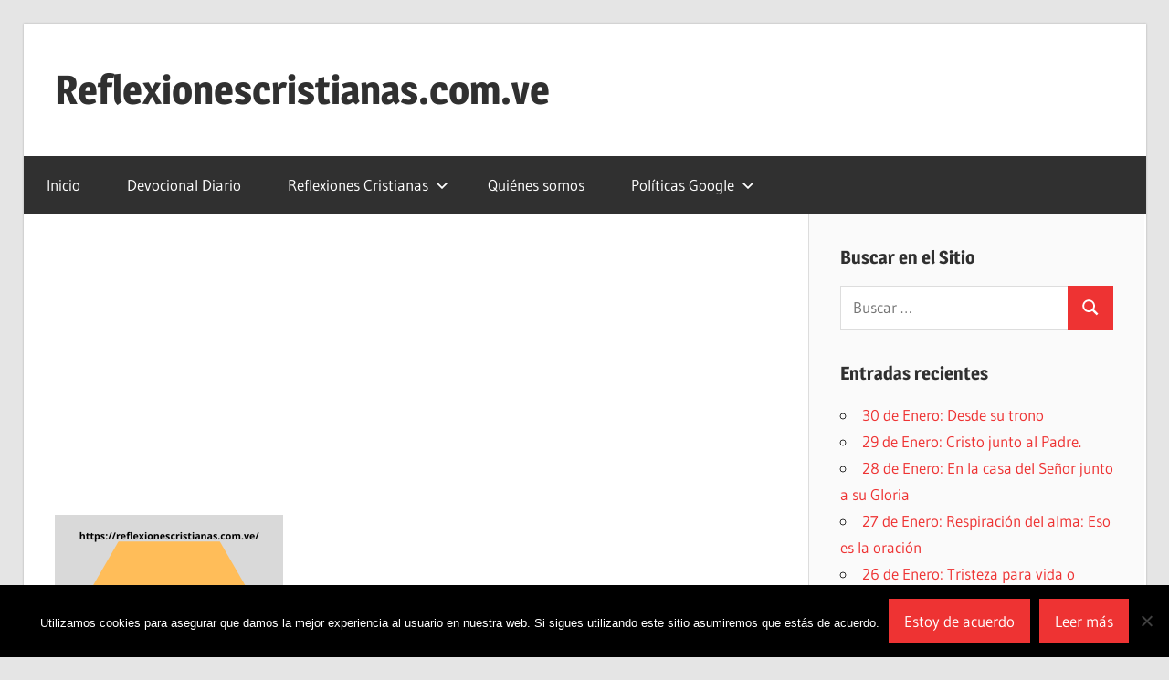

--- FILE ---
content_type: text/html; charset=UTF-8
request_url: https://reflexionescristianas.com.ve/02-de-junio-spoiler/
body_size: 10778
content:
<!DOCTYPE html>
<html  xmlns="http://www.w3.org/1999/xhtml" prefix="dcterms: http://purl.org/dc/terms/ og: http://ogp.me/ns# fb: http://ogp.me/ns/fb#" lang="es" itemscope itemtype="http://schema.org/Article">

<head>
<meta charset="UTF-8">
<meta name="viewport" content="width=device-width, initial-scale=1">
<link rel="profile" href="https://gmpg.org/xfn/11">
<link rel="pingback" href="https://reflexionescristianas.com.ve/xmlrpc.php">


<!-- BEGIN Metadata added by the Add-Meta-Tags WordPress plugin -->
<meta name="robots" content="noodp,noydir" />
<meta name="dcterms:title" content="02 de Junio: Spoiler" />
<meta name="dcterms:identifier" content="https://reflexionescristianas.com.ve/02-de-junio-spoiler/" />
<meta name="dcterms:creator" content="Reyes, Tomas" />
<meta name="dcterms:created" content="2023-06-02T00:33:17-03:00" />
<meta name="dcterms:available" content="2023-06-02T00:33:17-03:00" />
<meta name="dcterms:modified" content="2022-11-25T15:37:19-03:00" />
<meta name="dcterms:description" content="Apocalipsis 22:13 ¨ Yo soy el Alfa y la Omega, el principio y el fin, el primero y el último. ¨" />
<meta name="dcterms:subject" content="apocalipsis 22:13 ¨ yo soy el alfa y la omega" />
<meta name="dcterms:subject" content="el principio y el fin" />
<meta name="dcterms:subject" content="el primero y el último. ¨" />
<meta name="dcterms:language" content="es" />
<meta name="dcterms:publisher" content="https://reflexionescristianas.com.ve/" />
<meta name="dcterms:rights" content="https://reflexionescristianas.com.ve/" />
<meta name="dcterms:coverage" content="World" />
<meta name="dcterms:type" content="Text" />
<meta name="dcterms:format" content="text/html" />
<!-- END Metadata added by the Add-Meta-Tags WordPress plugin -->

<title>02 de Junio: Spoiler &#8211; Reflexionescristianas.com.ve</title>
<meta name='robots' content='max-image-preview:large' />
<meta name="dlm-version" content="5.0.14"><link rel='dns-prefetch' href='//s.w.org' />
<link rel="alternate" type="application/rss+xml" title="Reflexionescristianas.com.ve &raquo; Feed" href="https://reflexionescristianas.com.ve/feed/" />
<link rel="alternate" type="application/rss+xml" title="Reflexionescristianas.com.ve &raquo; Feed de los comentarios" href="https://reflexionescristianas.com.ve/comments/feed/" />
<link rel="alternate" type="application/rss+xml" title="Reflexionescristianas.com.ve &raquo; Comentario 02 de Junio: Spoiler del feed" href="https://reflexionescristianas.com.ve/02-de-junio-spoiler/feed/" />
		<script type="text/javascript">
			window._wpemojiSettings = {"baseUrl":"https:\/\/s.w.org\/images\/core\/emoji\/13.1.0\/72x72\/","ext":".png","svgUrl":"https:\/\/s.w.org\/images\/core\/emoji\/13.1.0\/svg\/","svgExt":".svg","source":{"concatemoji":"https:\/\/reflexionescristianas.com.ve\/wp-includes\/js\/wp-emoji-release.min.js?ver=5.8.12"}};
			!function(e,a,t){var n,r,o,i=a.createElement("canvas"),p=i.getContext&&i.getContext("2d");function s(e,t){var a=String.fromCharCode;p.clearRect(0,0,i.width,i.height),p.fillText(a.apply(this,e),0,0);e=i.toDataURL();return p.clearRect(0,0,i.width,i.height),p.fillText(a.apply(this,t),0,0),e===i.toDataURL()}function c(e){var t=a.createElement("script");t.src=e,t.defer=t.type="text/javascript",a.getElementsByTagName("head")[0].appendChild(t)}for(o=Array("flag","emoji"),t.supports={everything:!0,everythingExceptFlag:!0},r=0;r<o.length;r++)t.supports[o[r]]=function(e){if(!p||!p.fillText)return!1;switch(p.textBaseline="top",p.font="600 32px Arial",e){case"flag":return s([127987,65039,8205,9895,65039],[127987,65039,8203,9895,65039])?!1:!s([55356,56826,55356,56819],[55356,56826,8203,55356,56819])&&!s([55356,57332,56128,56423,56128,56418,56128,56421,56128,56430,56128,56423,56128,56447],[55356,57332,8203,56128,56423,8203,56128,56418,8203,56128,56421,8203,56128,56430,8203,56128,56423,8203,56128,56447]);case"emoji":return!s([10084,65039,8205,55357,56613],[10084,65039,8203,55357,56613])}return!1}(o[r]),t.supports.everything=t.supports.everything&&t.supports[o[r]],"flag"!==o[r]&&(t.supports.everythingExceptFlag=t.supports.everythingExceptFlag&&t.supports[o[r]]);t.supports.everythingExceptFlag=t.supports.everythingExceptFlag&&!t.supports.flag,t.DOMReady=!1,t.readyCallback=function(){t.DOMReady=!0},t.supports.everything||(n=function(){t.readyCallback()},a.addEventListener?(a.addEventListener("DOMContentLoaded",n,!1),e.addEventListener("load",n,!1)):(e.attachEvent("onload",n),a.attachEvent("onreadystatechange",function(){"complete"===a.readyState&&t.readyCallback()})),(n=t.source||{}).concatemoji?c(n.concatemoji):n.wpemoji&&n.twemoji&&(c(n.twemoji),c(n.wpemoji)))}(window,document,window._wpemojiSettings);
		</script>
		<style type="text/css">
img.wp-smiley,
img.emoji {
	display: inline !important;
	border: none !important;
	box-shadow: none !important;
	height: 1em !important;
	width: 1em !important;
	margin: 0 .07em !important;
	vertical-align: -0.1em !important;
	background: none !important;
	padding: 0 !important;
}
</style>
	<link rel='stylesheet' id='wellington-theme-fonts-css'  href='https://reflexionescristianas.com.ve/wp-content/fonts/3e18104ce5a5cb337b6b98c1e572f1fc.css?ver=20201110' type='text/css' media='all' />
<link rel='stylesheet' id='wp-block-library-css'  href='https://reflexionescristianas.com.ve/wp-includes/css/dist/block-library/style.min.css?ver=5.8.12' type='text/css' media='all' />
<link rel='stylesheet' id='cookie-notice-front-css'  href='https://reflexionescristianas.com.ve/wp-content/plugins/cookie-notice/css/front.min.css?ver=2.5.11' type='text/css' media='all' />
<link rel='stylesheet' id='wellington-stylesheet-css'  href='https://reflexionescristianas.com.ve/wp-content/themes/wellington/style.css?ver=2.2.1' type='text/css' media='all' />
<style id='wellington-stylesheet-inline-css' type='text/css'>
.site-description { position: absolute; clip: rect(1px, 1px, 1px, 1px); width: 1px; height: 1px; overflow: hidden; }
</style>
<link rel='stylesheet' id='wellington-safari-flexbox-fixes-css'  href='https://reflexionescristianas.com.ve/wp-content/themes/wellington/assets/css/safari-flexbox-fixes.css?ver=20200420' type='text/css' media='all' />
<script type='text/javascript' src='https://reflexionescristianas.com.ve/wp-content/plugins/wp-letsencrypt-ssl/admin/js/jsredirect.js?ver=7.8.5.8' id='wpen-jsredirect-js'></script>
<script type='text/javascript' id='cookie-notice-front-js-before'>
var cnArgs = {"ajaxUrl":"https:\/\/reflexionescristianas.com.ve\/wp-admin\/admin-ajax.php","nonce":"e47d8db444","hideEffect":"fade","position":"bottom","onScroll":false,"onScrollOffset":100,"onClick":false,"cookieName":"cookie_notice_accepted","cookieTime":2592000,"cookieTimeRejected":2592000,"globalCookie":false,"redirection":false,"cache":true,"revokeCookies":false,"revokeCookiesOpt":"automatic"};
</script>
<script type='text/javascript' src='https://reflexionescristianas.com.ve/wp-content/plugins/cookie-notice/js/front.min.js?ver=2.5.11' id='cookie-notice-front-js'></script>
<script type='text/javascript' src='https://reflexionescristianas.com.ve/wp-includes/js/jquery/jquery.min.js?ver=3.6.0' id='jquery-core-js'></script>
<script type='text/javascript' src='https://reflexionescristianas.com.ve/wp-includes/js/jquery/jquery-migrate.min.js?ver=3.3.2' id='jquery-migrate-js'></script>
<script type='text/javascript' src='https://reflexionescristianas.com.ve/wp-content/themes/wellington/assets/js/svgxuse.min.js?ver=1.2.6' id='svgxuse-js'></script>
<link rel="https://api.w.org/" href="https://reflexionescristianas.com.ve/wp-json/" /><link rel="alternate" type="application/json" href="https://reflexionescristianas.com.ve/wp-json/wp/v2/posts/14041" /><link rel="EditURI" type="application/rsd+xml" title="RSD" href="https://reflexionescristianas.com.ve/xmlrpc.php?rsd" />
<link rel="wlwmanifest" type="application/wlwmanifest+xml" href="https://reflexionescristianas.com.ve/wp-includes/wlwmanifest.xml" /> 
<meta name="generator" content="WordPress 5.8.12" />
<link rel="canonical" href="https://reflexionescristianas.com.ve/02-de-junio-spoiler/" />
<link rel='shortlink' href='https://reflexionescristianas.com.ve/?p=14041' />
<link rel="alternate" type="application/json+oembed" href="https://reflexionescristianas.com.ve/wp-json/oembed/1.0/embed?url=https%3A%2F%2Freflexionescristianas.com.ve%2F02-de-junio-spoiler%2F" />
<link rel="alternate" type="text/xml+oembed" href="https://reflexionescristianas.com.ve/wp-json/oembed/1.0/embed?url=https%3A%2F%2Freflexionescristianas.com.ve%2F02-de-junio-spoiler%2F&#038;format=xml" />
<!-- Analytics by WP Statistics - https://wp-statistics.com -->
<link rel="icon" href="https://reflexionescristianas.com.ve/wp-content/uploads/2019/11/cropped-Diseño-sin-título-1-32x32.png" sizes="32x32" />
<link rel="icon" href="https://reflexionescristianas.com.ve/wp-content/uploads/2019/11/cropped-Diseño-sin-título-1-192x192.png" sizes="192x192" />
<link rel="apple-touch-icon" href="https://reflexionescristianas.com.ve/wp-content/uploads/2019/11/cropped-Diseño-sin-título-1-180x180.png" />
<meta name="msapplication-TileImage" content="https://reflexionescristianas.com.ve/wp-content/uploads/2019/11/cropped-Diseño-sin-título-1-270x270.png" />
		<style type="text/css" id="wp-custom-css">
			.customftcss{
	float: right;
  padding: 3em 3em 0;
}
.footer-custom li {
    float: left;
}
.footer-custom a {
    display: block;
    margin: 0;
    padding: 0 1em;
}
.main-navigation-menu a {
    font-size: 16px !important;
}		</style>
		
    <!-- START - Open Graph and Twitter Card Tags 3.3.8 -->
     <!-- Facebook Open Graph -->
      <meta property="og:locale" content="es_ES"/>
      <meta property="og:site_name" content="Reflexionescristianas.com.ve"/>
      <meta property="og:title" content="02 de Junio: Spoiler"/>
      <meta property="og:url" content="https://reflexionescristianas.com.ve/02-de-junio-spoiler/"/>
      <meta property="og:type" content="article"/>
      <meta property="og:description" content="Apocalipsis 22:13 ¨ Yo soy el Alfa y la Omega, el principio y el fin, el primero y el último. ¨"/>
      <meta property="og:image" content="https://reflexionescristianas.com.ve/wp-content/uploads/2019/11/1-Corintios-13_7.png"/>
      <meta property="og:image:url" content="https://reflexionescristianas.com.ve/wp-content/uploads/2019/11/1-Corintios-13_7.png"/>
      <meta property="og:image:secure_url" content="https://reflexionescristianas.com.ve/wp-content/uploads/2019/11/1-Corintios-13_7.png"/>
      <meta property="article:published_time" content="2023-06-02T00:33:17-03:00"/>
      <meta property="article:modified_time" content="2022-11-25T15:37:19-03:00" />
      <meta property="og:updated_time" content="2022-11-25T15:37:19-03:00" />
      <meta property="article:section" content="Devocional Diario"/>
      <meta property="article:publisher" content="https://www.facebook.com/ReflexionesCristianasVe/"/>
     <!-- Google+ / Schema.org -->
      <meta itemprop="name" content="02 de Junio: Spoiler"/>
      <meta itemprop="headline" content="02 de Junio: Spoiler"/>
      <meta itemprop="description" content="Apocalipsis 22:13 ¨ Yo soy el Alfa y la Omega, el principio y el fin, el primero y el último. ¨"/>
      <meta itemprop="image" content="https://reflexionescristianas.com.ve/wp-content/uploads/2019/11/1-Corintios-13_7.png"/>
      <meta itemprop="datePublished" content="2023-06-02"/>
      <meta itemprop="dateModified" content="2022-11-25T15:37:19-03:00" />
      <meta itemprop="author" content="admin"/>
      <link rel="publisher" href="https://plus.google.com/u/0/b/106559157391874096983/106559157391874096983"/>
      <!--<meta itemprop="publisher" content="Reflexionescristianas.com.ve"/>--> <!-- To solve: The attribute publisher.itemtype has an invalid value. -->
     <!-- Twitter Cards -->
      <meta name="twitter:title" content="02 de Junio: Spoiler"/>
      <meta name="twitter:url" content="https://reflexionescristianas.com.ve/02-de-junio-spoiler/"/>
      <meta name="twitter:description" content="Apocalipsis 22:13 ¨ Yo soy el Alfa y la Omega, el principio y el fin, el primero y el último. ¨"/>
      <meta name="twitter:image" content="https://reflexionescristianas.com.ve/wp-content/uploads/2019/11/1-Corintios-13_7.png"/>
      <meta name="twitter:card" content="summary_large_image"/>
      <meta name="twitter:site" content="@ReflexionesCri2"/>
     <!-- SEO -->
      <link rel="canonical" href="https://reflexionescristianas.com.ve/02-de-junio-spoiler/"/>
      <meta name="publisher" content="Reflexionescristianas.com.ve"/>
     <!-- Misc. tags -->
     <!-- is_singular -->
    <!-- END - Open Graph and Twitter Card Tags 3.3.8 -->
        
    </head>

<body class="post-template-default single single-post postid-14041 single-format-standard wp-embed-responsive cookies-not-set post-layout-one-column fpt-template-wellington">


	
	<div id="header-top" class="header-bar-wrap"></div>

	<div id="page" class="hfeed site">

		<a class="skip-link screen-reader-text" href="#content">Saltar al contenido</a>

		
		<header id="masthead" class="site-header clearfix" role="banner">

			<div class="header-main container clearfix">

				<div id="logo" class="site-branding clearfix">

										
			<p class="site-title"><a href="https://reflexionescristianas.com.ve/" rel="home">Reflexionescristianas.com.ve</a></p>

								
			<p class="site-description">Reflexiones Cristianas y Devocionales Diarios</p>

			
				</div><!-- .site-branding -->

				<div class="header-widgets clearfix">

					
				</div><!-- .header-widgets -->

			</div><!-- .header-main -->

			

	<div id="main-navigation-wrap" class="primary-navigation-wrap">

		
		<button class="primary-menu-toggle menu-toggle" aria-controls="primary-menu" aria-expanded="false" >
			<svg class="icon icon-menu" aria-hidden="true" role="img"> <use xlink:href="https://reflexionescristianas.com.ve/wp-content/themes/wellington/assets/icons/genericons-neue.svg#menu"></use> </svg><svg class="icon icon-close" aria-hidden="true" role="img"> <use xlink:href="https://reflexionescristianas.com.ve/wp-content/themes/wellington/assets/icons/genericons-neue.svg#close"></use> </svg>			<span class="menu-toggle-text">Navegación</span>
		</button>

		<div class="primary-navigation">

			<nav id="site-navigation" class="main-navigation" role="navigation"  aria-label="Menú principal">

				<ul id="primary-menu" class="menu"><li id="menu-item-10162" class="menu-item menu-item-type-custom menu-item-object-custom menu-item-home menu-item-10162"><a href="https://reflexionescristianas.com.ve/">Inicio</a></li>
<li id="menu-item-1682" class="menu-item menu-item-type-taxonomy menu-item-object-category current-post-ancestor current-menu-parent current-post-parent menu-item-1682"><a href="https://reflexionescristianas.com.ve/devocional-diario/">Devocional Diario</a></li>
<li id="menu-item-1686" class="menu-item menu-item-type-taxonomy menu-item-object-category menu-item-has-children menu-item-1686"><a href="https://reflexionescristianas.com.ve/reflexiones-cristianas/">Reflexiones Cristianas<svg class="icon icon-expand" aria-hidden="true" role="img"> <use xlink:href="https://reflexionescristianas.com.ve/wp-content/themes/wellington/assets/icons/genericons-neue.svg#expand"></use> </svg></a>
<ul class="sub-menu">
	<li id="menu-item-1684" class="menu-item menu-item-type-taxonomy menu-item-object-category menu-item-1684"><a href="https://reflexionescristianas.com.ve/oracion-de-la-manana/">Oración de La Mañana</a></li>
	<li id="menu-item-10160" class="menu-item menu-item-type-taxonomy menu-item-object-category menu-item-10160"><a href="https://reflexionescristianas.com.ve/frases-cristianas/">Frases Cristianas</a></li>
	<li id="menu-item-10161" class="menu-item menu-item-type-taxonomy menu-item-object-category menu-item-10161"><a href="https://reflexionescristianas.com.ve/predicas-cristianas/">Prédicas Cristianas</a></li>
</ul>
</li>
<li id="menu-item-9861" class="menu-item menu-item-type-post_type menu-item-object-page menu-item-9861"><a href="https://reflexionescristianas.com.ve/quienes-somos/">Quiénes somos</a></li>
<li id="menu-item-13389" class="menu-item menu-item-type-custom menu-item-object-custom menu-item-has-children menu-item-13389"><a href="https://reflexionescristianas.com.ve/aviso-legal/">Políticas Google<svg class="icon icon-expand" aria-hidden="true" role="img"> <use xlink:href="https://reflexionescristianas.com.ve/wp-content/themes/wellington/assets/icons/genericons-neue.svg#expand"></use> </svg></a>
<ul class="sub-menu">
	<li id="menu-item-10149" class="menu-item menu-item-type-post_type menu-item-object-page menu-item-10149"><a href="https://reflexionescristianas.com.ve/aviso-legal/">Aviso Legal</a></li>
	<li id="menu-item-10150" class="menu-item menu-item-type-post_type menu-item-object-page menu-item-10150"><a href="https://reflexionescristianas.com.ve/politica-de-cookies/">Política de Cookies</a></li>
	<li id="menu-item-10151" class="menu-item menu-item-type-post_type menu-item-object-page menu-item-10151"><a href="https://reflexionescristianas.com.ve/politica-de-privacidad/">Política de Privacidad</a></li>
	<li id="menu-item-9869" class="menu-item menu-item-type-post_type menu-item-object-page menu-item-9869"><a href="https://reflexionescristianas.com.ve/contacto/">Contacto</a></li>
</ul>
</li>
</ul>			</nav><!-- #site-navigation -->

		</div><!-- .primary-navigation -->

	</div>



		</header><!-- #masthead -->

		
		
		
		
		<div id="content" class="site-content container clearfix">

	<section id="primary" class="content-single content-area">
		<main id="main" class="site-main" role="main">

		<div class='code-block code-block-1' style='margin: 8px 0; clear: both;'>
<script async src="//pagead2.googlesyndication.com/pagead/js/adsbygoogle.js"></script>
<!-- header-reflexiones-cristianas -->
<ins class="adsbygoogle"
     style="display:block"
     data-ad-client="ca-pub-3830596218109102"
     data-ad-slot="6338623070"
     data-ad-format="auto"></ins>
<script>
(adsbygoogle = window.adsbygoogle || []).push({});
</script>

</div>

<article id="post-14041" class="post-14041 post type-post status-publish format-standard has-post-thumbnail hentry category-devocional-diario tag-devocional tag-devocional-cristiano">

	<img width="250" height="250" src="https://reflexionescristianas.com.ve/wp-content/uploads/2019/11/1-Corintios-13_7.png" class="attachment-post-thumbnail size-post-thumbnail wp-post-image" alt="" loading="lazy" srcset="https://reflexionescristianas.com.ve/wp-content/uploads/2019/11/1-Corintios-13_7.png 250w, https://reflexionescristianas.com.ve/wp-content/uploads/2019/11/1-Corintios-13_7-150x150.png 150w" sizes="(max-width: 250px) 100vw, 250px" />
	<header class="entry-header">

		<div class="entry-meta"><span class="meta-date"><a href="https://reflexionescristianas.com.ve/02-de-junio-spoiler/" title="12:33 am" rel="bookmark"><time class="entry-date published updated" datetime="2023-06-02T00:33:17-03:00">02/06/2023</time></a></span><span class="meta-author"> <span class="author vcard"><a class="url fn n" href="https://reflexionescristianas.com.ve/author/admin/" title="Ver todas las entradas de admin" rel="author">admin</a></span></span></div>
		<h1 class="entry-title">02 de Junio: Spoiler</h1>
	</header><!-- .entry-header -->

	<div class="entry-content clearfix">

		<p><strong><em>Apocalipsis 22:13 ¨ Yo soy el Alfa y la Omega, el principio y el fin, el primero y el último. ¨</em></strong></p>
<p><a href="https://www.labibliadiaria.com/"><strong><em> <img loading="lazy" class="size-full wp-image-13294 aligncenter" src="https://reflexionescristianas.com.ve/wp-content/uploads/2022/06/httpsreflexionescristianas.com_.ve_.gif" alt="" width="728" height="90" /></em></strong></a></p>
<p>Amados, que la bendición siempre esté presente en nuestras vidas y que seamos cumplidos con todos los mandatos de Dios. Felicitaciones a todos por tener buen gusto y agradarse en las buenas promesas de Dios, cabe resaltar que estas serán cumplidas con toda seguridad, solo precisamos obedecer a la voluntad de Dios, además de alabar mucho, alabar en la mañana, tarde y noche, alabar en todo momento. La bendición llegará. Compartamos este material con nuestro prójimo.</p>
<p>&nbsp;</p>
<div class='code-block code-block-3' style='margin: 8px 0; clear: both;'>
<script async src="https://pagead2.googlesyndication.com/pagead/js/adsbygoogle.js"></script>
<!-- 2 do del Post Reflexiones Cristianas -->
<ins class="adsbygoogle"
     style="display:block"
     data-ad-client="ca-pub-3830596218109102"
     data-ad-slot="5463661078"
     data-ad-format="auto"
     data-full-width-responsive="true"></ins>
<script>
     (adsbygoogle = window.adsbygoogle || []).push({});
</script>

</div>

<p>&nbsp;</p>
<p>El libro de Apocalipsis es complicado para entender, mucha gente tienen dificultad en comprenderlo porque está lleno de símbolos. Imaginemos que estamos leyendo un libro y antes de la última lectura, alguien nos cuenta lo que va a pasar en la última página, eso es lo que conocemos como SPOILER, que significa estropear, quien anticipa el final estropea la expectativa de los que esperaron y recorrieron la trayectoria de una espera de un resultado, pero no todo SPOILER es malo, realmente muchas personas prefieren saber el final antes porque eso hace que los lectores presten atención a los detalles de la lectura, hay muchos sitios que resumen las historias, y dan alerta de cuando un SPOILER va a aparecer, ahora el mayor SPOILER de la humanidad, lo tenemos en la biblia, es el primer versículo contenido en el libro de Génesis, que establece:  ¨En el principio, creo Dios los cielos y la tierra¨, ahora los últimos textos de Apocalipsis dicen ¨Ciertamente vino sin demora¨, ese es un SPOILER claro y repleto de paz,   de confianza, de que todas las cosas malas de este mundo por el poder de Dios y por la gracia del Señor, algún día pasaran, la muerte, la enfermedad, el dolor, las injusticias, todo será borrado y eliminado y se nos concederá un nuevo corazón, una nueva restauración. Todo lo que entristece a Dios y que nos provoca lagrimas va a acabar, el hijo de Dios que quita el pecado del mundo volverá a esta tierra a buscar a todo aquel que permaneció en fidelidad a él, ese es un final que vale la pena ser contado de modo anticipado, notifiquemos a todo el mundo de eso, todos necesitan conocer de ese final feliz, todos los seres humanos precisan saber que la tumba no es nuestra morada definitiva, hay un resultado glorioso para quienes confían en el Señor y practican la voluntad de Dios, ¿Estamos nosotros en ese grupo?, entonces hagamos la voluntad de Dios.</p>
<p>&nbsp;</p>
<div class='code-block code-block-2' style='margin: 8px 0; clear: both;'>
<script async src="//pagead2.googlesyndication.com/pagead/js/adsbygoogle.js"></script>
<!-- 1ero del post Reflexiones Cristianas -->
<ins class="adsbygoogle"
     style="display:block"
     data-ad-client="ca-pub-3830596218109102"
     data-ad-slot="7815356271"
     data-ad-format="auto"></ins>
<script>
(adsbygoogle = window.adsbygoogle || []).push({});
</script></div>

<p>&nbsp;</p>
<p><strong><em> </em></strong></p>
<p><strong><em>OREMOS</em></strong></p>
<p><a href="https://www.labibliadiaria.com/"><strong><em> <img loading="lazy" class="size-full wp-image-13313 aligncenter" src="https://reflexionescristianas.com.ve/wp-content/uploads/2022/06/Comparte-el-mensaje-1.gif" alt="" width="482" height="60" /></em></strong></a></p>
<p>Padre querido, concédenos sabiduría e inteligencia, queremos proceder conforme a tu voluntad, ayúdanos a seguir avanzando y a ser victoriosos a pesar de las pruebas. Contribuye con nosotros. Peticiones que hacemos en nombre de Jesucristo.</p>
<p><a href="https://www.labibliadiaria.com/"><img loading="lazy" class="size-full wp-image-13294 aligncenter" src="https://reflexionescristianas.com.ve/wp-content/uploads/2022/06/httpsreflexionescristianas.com_.ve_.gif" alt="" width="728" height="90" /></a></p>
<p>Amen.</p>

		
	</div><!-- .entry-content -->

	<footer class="entry-footer">

		
		<div class="entry-categories clearfix">
			<span class="meta-categories">
				<a href="https://reflexionescristianas.com.ve/devocional-diario/" rel="category tag">Devocional Diario</a>			</span>
		</div><!-- .entry-categories -->

				
			<div class="entry-tags clearfix">
				<span class="meta-tags">
					<a href="https://reflexionescristianas.com.ve/tag/devocional/" rel="tag">Devocional</a><a href="https://reflexionescristianas.com.ve/tag/devocional-cristiano/" rel="tag">Devocional Cristiano</a>				</span>
			</div><!-- .entry-tags -->

							
	<nav class="navigation post-navigation" role="navigation" aria-label="Entradas">
		<h2 class="screen-reader-text">Navegación de entradas</h2>
		<div class="nav-links"><div class="nav-previous"><a href="https://reflexionescristianas.com.ve/128-alegres-en-el-senor/" rel="prev"><span class="screen-reader-text">Entrada anterior:</span>128. Alegres en el Señor</a></div><div class="nav-next"><a href="https://reflexionescristianas.com.ve/03-de-junio-el-esta-cerca/" rel="next"><span class="screen-reader-text">Siguiente entrada:</span>03 de Junio: El esta cerca</a></div></div>
	</nav>
	</footer><!-- .entry-footer -->

</article>

<div id="comments" class="comments-area">

	
	
	
		<div id="respond" class="comment-respond">
		<h3 id="reply-title" class="comment-reply-title"><span>Dejar una contestacion</span> <small><a rel="nofollow" id="cancel-comment-reply-link" href="/02-de-junio-spoiler/#respond" style="display:none;">Cancelar la respuesta</a></small></h3><p class="must-log-in">Lo siento, debes estar <a href="https://reflexionescristianas.com.ve/wp-login.php?redirect_to=https%3A%2F%2Freflexionescristianas.com.ve%2F02-de-junio-spoiler%2F">conectado</a> para publicar un comentario.</p>	</div><!-- #respond -->
	
</div><!-- #comments -->

		</main><!-- #main -->
	</section><!-- #primary -->

	
	<section id="secondary" class="sidebar widget-area clearfix" role="complementary">

		<aside id="search-2" class="widget widget_search clearfix"><div class="widget-header"><h3 class="widget-title">Buscar en el Sitio</h3></div>
<form role="search" method="get" class="search-form" action="https://reflexionescristianas.com.ve/">
	<label>
		<span class="screen-reader-text">Buscar:</span>
		<input type="search" class="search-field"
			placeholder="Buscar &hellip;"
			value="" name="s"
			title="Buscar:" />
	</label>
	<button type="submit" class="search-submit">
		<svg class="icon icon-search" aria-hidden="true" role="img"> <use xlink:href="https://reflexionescristianas.com.ve/wp-content/themes/wellington/assets/icons/genericons-neue.svg#search"></use> </svg>		<span class="screen-reader-text">Buscar</span>
	</button>
</form>
</aside>
		<aside id="recent-posts-2" class="widget widget_recent_entries clearfix">
		<div class="widget-header"><h3 class="widget-title">Entradas recientes</h3></div>
		<ul>
											<li>
					<a href="https://reflexionescristianas.com.ve/30-de-enero-desde-su-trono/">30 de Enero: Desde su trono</a>
									</li>
											<li>
					<a href="https://reflexionescristianas.com.ve/29-de-enero-cristo-junto-al-padre/">29 de Enero: Cristo junto al Padre.</a>
									</li>
											<li>
					<a href="https://reflexionescristianas.com.ve/28-de-enero-en-la-casa-del-senor-junto-a-su-gloria/">28 de Enero: En la casa del Señor junto a su Gloria</a>
									</li>
											<li>
					<a href="https://reflexionescristianas.com.ve/27-de-enero-respiracion-del-alma-eso-es-la-oracion/">27 de Enero: Respiración del alma: Eso es la oración</a>
									</li>
											<li>
					<a href="https://reflexionescristianas.com.ve/26-de-enero-tristeza-para-vida-o-muerte/">26 de Enero: Tristeza para vida o muerte.</a>
									</li>
					</ul>

		</aside><aside id="categories-2" class="widget widget_categories clearfix"><div class="widget-header"><h3 class="widget-title">Categorías</h3></div>
			<ul>
					<li class="cat-item cat-item-1"><a href="https://reflexionescristianas.com.ve/descargas-gratuitas/">Descargas Gratuitas</a>
</li>
	<li class="cat-item cat-item-3"><a href="https://reflexionescristianas.com.ve/devocional-diario/">Devocional Diario</a>
</li>
	<li class="cat-item cat-item-5"><a href="https://reflexionescristianas.com.ve/frases-cristianas/">Frases Cristianas</a>
</li>
	<li class="cat-item cat-item-7"><a href="https://reflexionescristianas.com.ve/oracion-de-la-manana/">Oraciones Por Temas</a>
</li>
	<li class="cat-item cat-item-4"><a href="https://reflexionescristianas.com.ve/predicas-cristianas/">Prédicas Cristianas</a>
</li>
	<li class="cat-item cat-item-2"><a href="https://reflexionescristianas.com.ve/reflexiones-cristianas/">Reflexiones Cristianas</a>
</li>
			</ul>

			</aside><aside id="text-5" class="widget widget_text clearfix">			<div class="textwidget"><!-- Inserta esta etiqueta en la sección "head" o justo antes de la etiqueta "body" de cierre. -->
<script src="https://apis.google.com/js/platform.js" async defer>
  {lang: 'es'}
</script>

<!-- Inserta esta etiqueta donde quieras que aparezca Botón +1. -->
<div class="g-plusone" data-annotation="inline" data-width="300" data-href="http://reflexionescristianas.com.ve/"></div></div>
		</aside><aside id="ai_widget-2" class="widget block-widget clearfix"><div class='code-block code-block-1' style='margin: 8px 0; clear: both;'>
<script async src="//pagead2.googlesyndication.com/pagead/js/adsbygoogle.js"></script>
<!-- header-reflexiones-cristianas -->
<ins class="adsbygoogle"
     style="display:block"
     data-ad-client="ca-pub-3830596218109102"
     data-ad-slot="6338623070"
     data-ad-format="auto"></ins>
<script>
(adsbygoogle = window.adsbygoogle || []).push({});
</script>

</div>
</aside><aside id="block-5" class="widget widget_block clearfix">
<h2>Petición de Oración</h2>
</aside><aside id="block-14" class="widget widget_block widget_media_image clearfix">
<div class="wp-block-image"><figure class="aligncenter"><a href="https://reflexionescristianas.com.ve/el-padre-nuestro-oracion-efectiva/"><img src="https://blogger.googleusercontent.com/img/b/R29vZ2xl/AVvXsEjvpG7uRXfiBd2lRAvuTqT92JzdX5MvKhWF-9bNxQFyiBBIK-hXPPkfEKvQpNdOB3ISdkZ8ABBt8YlRIoqdcZibSny97vPIXw3uJMGvCzGUrbwON3A5azIg4_1aazFsXm3XSPBLCghtR1QBbwUs-vlPDBSmw4zdZDyW34nFwV9D8JHeV1lqUyZ1i6FU/w200-h90/Haga%20Aqu%C3%AD%20Su%20Pedido%20De%20Oraci%C3%B3n.gif" alt="https://reflexionescristianas.com.ve/el-padre-nuestro-oracion-efectiva/" title="https://reflexionescristianas.com.ve/el-padre-nuestro-oracion-efectiva/"/></a></figure></div>
</aside><aside id="block-7" class="widget widget_block clearfix"><div class="separator" style="clear: both; text-align: center;"></div></aside><aside id="block-8" class="widget widget_block clearfix">
<h2>Descarga la APP</h2>
</aside><aside id="block-9" class="widget widget_block widget_media_image clearfix">
<div class="wp-block-image"><figure class="aligncenter"><a href="https://play.google.com/store/apps/details?id=com.trmapps.devocionalescristianos&amp;hl=es_VE&amp;gl=US" target="_blank"><img src="https://blogger.googleusercontent.com/img/b/R29vZ2xl/AVvXsEhkNDyaiNN-lAJDeXNyOwP7LKsEvl-R-k2uhk45ViuxspetvwiwHsWKoyAwY3C6jzT2Ycq6hml13aYqxuMaA9lgPu1ZxBIOKhf5jSyZC7QpV6rY3F51BCKW3CMp4LvhvEG5LHF_giqAWjYa0cDI6Lx8PccGNvHsv9kURvmjZTbRUSrKq7F73BEI9M3H/s1600/https.gif" alt=""/></a></figure></div>
</aside><aside id="block-10" class="widget widget_block clearfix"><div class="separator" style="clear: both; text-align: center;"></div></aside><aside id="block-16" class="widget widget_block clearfix">
<h2>Síguenos en Facebook</h2>
</aside><aside id="block-17" class="widget widget_block widget_media_image clearfix">
<figure class="wp-block-image"><a href="https://www.facebook.com/ReflexionesCristianasVe" target="_blank"><img src="https://blogger.googleusercontent.com/img/b/R29vZ2xl/AVvXsEj14nqalVs37HhP3ut_t5e5gf0v1eswi38wvoFU_vZzZorbsgugMMPLMBd4ODNuwYSMdnxyIrSTzsQkBBOB4ftFg6pxvfyVIHvXZipV1eBrR1qKSsiK_WxG8fFBCDIkabPj80fbYLFOFQbjF73tDtki3znHLmQ0-sGgK8nT1fmBOg4_ikeEgD1gWJXQ/w200-h200/cf98d5_5d13be97918b478fb29cfd01e1fe9853_mv2.gif" alt="https://www.facebook.com/ReflexionesCristianasVe" title="https://www.facebook.com/ReflexionesCristianasVe"/></a></figure>
</aside><aside id="block-18" class="widget widget_block clearfix"><div class="separator" style="clear: both; text-align: center;"></div></aside><aside id="media_image-2" class="widget widget_media_image clearfix"><div class="widget-header"><h3 class="widget-title">Vamos a cuidar de nuestro:</h3></div><figure style="width: 300px" class="wp-caption alignnone"><a href="https://www.labibliadiaria.com/2021/02/mensaje-1-amor-disposicion.html"><img width="300" height="250" src="https://reflexionescristianas.com.ve/wp-content/uploads/2022/07/VINCULO-CON-DIOS.png" class="image wp-image-13382  attachment-full size-full" alt="INVITACIÓN A CONOCER LA PAGINA https://www.labibliadiaria.com/" loading="lazy" style="max-width: 100%; height: auto;" title="Vamos a cuidar de nuestro:" /></a><figcaption class="wp-caption-text">Diariamente cuidemos nuestra relación con Dios.</figcaption></figure></aside><aside id="text-2" class="widget widget_text clearfix"><div class="widget-header"><h3 class="widget-title">Donaciones</h3></div>			<div class="textwidget"><p>&nbsp;</p><div class="separator" style="clear: both; text-align: center;"><a href="http://www.paypal.me/FILIMOY" imageanchor="1" style="margin-left: 1em; margin-right: 1em;" target="_blank" rel="noopener"><img alt="http://www.paypal.me/FILIMOY" border="0" data-original-height="88" data-original-width="456" height="39" src="https://blogger.googleusercontent.com/img/b/R29vZ2xl/AVvXsEhL9ZNvO-7uKRrwKW6V6kTcmVRKFapxahpgijvJOChIaAERvQhnalCJVOnYPYDfE1eu4PgxBllAD3Opx0yKBmv_2_7C8ZDJEhsWS4afaBjZOIz-isMdjN1wtyybeY4iE7v5Eyts428M_Ux4_8MECMERZkCPiVvhgAV6EokOVntwl3LuK333LmaKUGXW/w200-h39/donate.es.png" title="http://www.paypal.me/FILIMOY" width="200" /></a></div><br /><p></p></div>
		</aside><aside id="block-19" class="widget widget_block clearfix">
<h2>Oración Por Venezuela</h2>
</aside><aside id="block-20" class="widget widget_block widget_media_image clearfix">
<div class="wp-block-image"><figure class="aligncenter"><a href="https://reflexionescristianas.com.ve/oracion-por-venezuela/" target="_blank"><img src="https://blogger.googleusercontent.com/img/b/R29vZ2xl/AVvXsEge_T7sVHeH4osZVPV61Zre7pcHuWz8KVh4uvk7m_8grE0FYDzhGRpRa8CaAq7kE124RtWWOwKTtUC2F0YczjlTFCQzQpgXJcWWU091xHRxncnoKWZQBa2qgnjJIQSAOZkuGE88scnkWVSC8ApeaPAi6lxdQBibgav-Tsn86iNtu4cNOf5kuXdVcrww/w320-h222/venezuela-flag-animation.gif" alt="https://reflexionescristianas.com.ve/oracion-por-venezuela/" title="https://reflexionescristianas.com.ve/oracion-por-venezuela/"/></a></figure></div>
</aside><aside id="block-21" class="widget widget_block clearfix"><div class="separator" style="clear: both; text-align: center;"></div></aside>
	</section><!-- #secondary -->



	</div><!-- #content -->

	
	<div id="footer" class="footer-wrap">

		<footer id="colophon" class="site-footer container clearfix" role="contentinfo">

			
			<div id="footer-text" class="site-info">
				
	<span class="credit-link">
		Tema WordPress: Wellington por ThemeZee.	</span>

				</div><!-- .site-info -->

		</footer><!-- #colophon -->

	</div>

</div><!-- #page -->




<script type='text/javascript' id='dlm-xhr-js-extra'>
/* <![CDATA[ */
var dlmXHRtranslations = {"error":"An error occurred while trying to download the file. Please try again.","not_found":"Download does not exist.","no_file_path":"No file path defined.","no_file_paths":"No file paths defined.","filetype":"Download is not allowed for this file type.","file_access_denied":"Access denied to this file.","access_denied":"Access denied. You do not have permission to download this file.","security_error":"Something is wrong with the file path.","file_not_found":"File not found."};
/* ]]> */
</script>
<script type='text/javascript' id='dlm-xhr-js-before'>
const dlmXHR = {"xhr_links":{"class":["download-link","download-button"]},"prevent_duplicates":true,"ajaxUrl":"https:\/\/reflexionescristianas.com.ve\/wp-admin\/admin-ajax.php"}; dlmXHRinstance = {}; const dlmXHRGlobalLinks = "https://reflexionescristianas.com.ve/download/"; const dlmNonXHRGlobalLinks = []; dlmXHRgif = "https://reflexionescristianas.com.ve/wp-includes/images/spinner.gif"; const dlmXHRProgress = "1"
</script>
<script type='text/javascript' src='https://reflexionescristianas.com.ve/wp-content/plugins/download-monitor/assets/js/dlm-xhr.min.js?ver=5.0.14' id='dlm-xhr-js'></script>
<script type='text/javascript' id='wellington-navigation-js-extra'>
/* <![CDATA[ */
var wellingtonScreenReaderText = {"expand":"Abrir el men\u00fa hijo","collapse":"Cerrar el men\u00fa hijo","icon":"<svg class=\"icon icon-expand\" aria-hidden=\"true\" role=\"img\"> <use xlink:href=\"https:\/\/reflexionescristianas.com.ve\/wp-content\/themes\/wellington\/assets\/icons\/genericons-neue.svg#expand\"><\/use> <\/svg>"};
/* ]]> */
</script>
<script type='text/javascript' src='https://reflexionescristianas.com.ve/wp-content/themes/wellington/assets/js/navigation.min.js?ver=20220224' id='wellington-navigation-js'></script>
<script type='text/javascript' src='https://reflexionescristianas.com.ve/wp-includes/js/comment-reply.min.js?ver=5.8.12' id='comment-reply-js'></script>
<script type='text/javascript' src='https://reflexionescristianas.com.ve/wp-includes/js/wp-embed.min.js?ver=5.8.12' id='wp-embed-js'></script>

		<!-- Cookie Notice plugin v2.5.11 by Hu-manity.co https://hu-manity.co/ -->
		<div id="cookie-notice" role="dialog" class="cookie-notice-hidden cookie-revoke-hidden cn-position-bottom" aria-label="Cookie Notice" style="background-color: rgba(0,0,0,1);"><div class="cookie-notice-container" style="color: #fff"><span id="cn-notice-text" class="cn-text-container">Utilizamos cookies para asegurar que damos la mejor experiencia al usuario en nuestra web. Si sigues utilizando este sitio asumiremos que estás de acuerdo.</span><span id="cn-notice-buttons" class="cn-buttons-container"><button id="cn-accept-cookie" data-cookie-set="accept" class="cn-set-cookie cn-button cn-button-custom button" aria-label="Estoy de acuerdo">Estoy de acuerdo</button><button data-link-url="https://reflexionescristianas.com.ve/politica-de-cookies/" data-link-target="_blank" id="cn-more-info" class="cn-more-info cn-button cn-button-custom button" aria-label="Leer más">Leer más</button></span><button type="button" id="cn-close-notice" data-cookie-set="accept" class="cn-close-icon" aria-label="No"></button></div>
			
		</div>
		<!-- / Cookie Notice plugin -->
</body>
</html>


--- FILE ---
content_type: text/html; charset=utf-8
request_url: https://accounts.google.com/o/oauth2/postmessageRelay?parent=https%3A%2F%2Freflexionescristianas.com.ve&jsh=m%3B%2F_%2Fscs%2Fabc-static%2F_%2Fjs%2Fk%3Dgapi.lb.en.2kN9-TZiXrM.O%2Fd%3D1%2Frs%3DAHpOoo_B4hu0FeWRuWHfxnZ3V0WubwN7Qw%2Fm%3D__features__
body_size: 162
content:
<!DOCTYPE html><html><head><title></title><meta http-equiv="content-type" content="text/html; charset=utf-8"><meta http-equiv="X-UA-Compatible" content="IE=edge"><meta name="viewport" content="width=device-width, initial-scale=1, minimum-scale=1, maximum-scale=1, user-scalable=0"><script src='https://ssl.gstatic.com/accounts/o/2580342461-postmessagerelay.js' nonce="eZHtQbtN8Jt5BM4JYKsXZg"></script></head><body><script type="text/javascript" src="https://apis.google.com/js/rpc:shindig_random.js?onload=init" nonce="eZHtQbtN8Jt5BM4JYKsXZg"></script></body></html>

--- FILE ---
content_type: text/html; charset=utf-8
request_url: https://www.google.com/recaptcha/api2/aframe
body_size: 246
content:
<!DOCTYPE HTML><html><head><meta http-equiv="content-type" content="text/html; charset=UTF-8"></head><body><script nonce="Q7a6mpi_iSY9qttkeg65Vg">/** Anti-fraud and anti-abuse applications only. See google.com/recaptcha */ try{var clients={'sodar':'https://pagead2.googlesyndication.com/pagead/sodar?'};window.addEventListener("message",function(a){try{if(a.source===window.parent){var b=JSON.parse(a.data);var c=clients[b['id']];if(c){var d=document.createElement('img');d.src=c+b['params']+'&rc='+(localStorage.getItem("rc::a")?sessionStorage.getItem("rc::b"):"");window.document.body.appendChild(d);sessionStorage.setItem("rc::e",parseInt(sessionStorage.getItem("rc::e")||0)+1);localStorage.setItem("rc::h",'1769788926595');}}}catch(b){}});window.parent.postMessage("_grecaptcha_ready", "*");}catch(b){}</script></body></html>